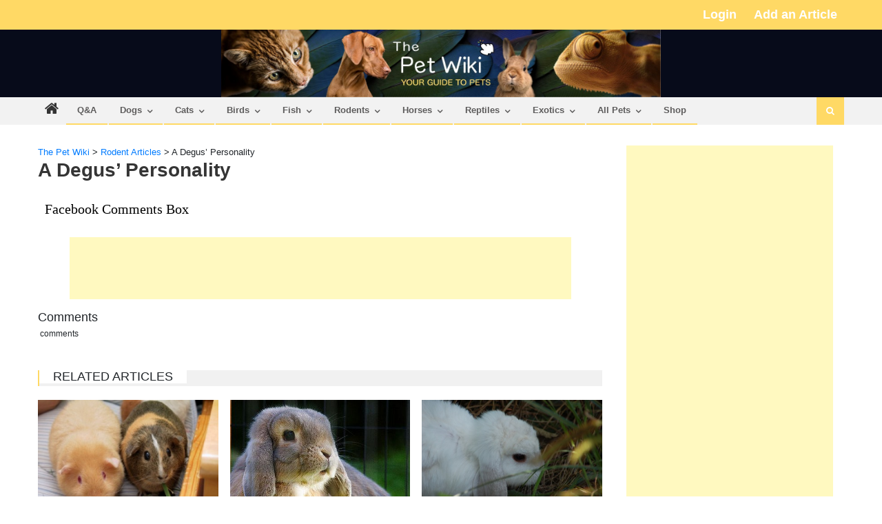

--- FILE ---
content_type: text/html; charset=utf-8
request_url: https://www.google.com/recaptcha/api2/aframe
body_size: 266
content:
<!DOCTYPE HTML><html><head><meta http-equiv="content-type" content="text/html; charset=UTF-8"></head><body><script nonce="ycSUF14eo9AgGfAHU_7vKA">/** Anti-fraud and anti-abuse applications only. See google.com/recaptcha */ try{var clients={'sodar':'https://pagead2.googlesyndication.com/pagead/sodar?'};window.addEventListener("message",function(a){try{if(a.source===window.parent){var b=JSON.parse(a.data);var c=clients[b['id']];if(c){var d=document.createElement('img');d.src=c+b['params']+'&rc='+(localStorage.getItem("rc::a")?sessionStorage.getItem("rc::b"):"");window.document.body.appendChild(d);sessionStorage.setItem("rc::e",parseInt(sessionStorage.getItem("rc::e")||0)+1);localStorage.setItem("rc::h",'1769317721464');}}}catch(b){}});window.parent.postMessage("_grecaptcha_ready", "*");}catch(b){}</script></body></html>

--- FILE ---
content_type: application/x-javascript
request_url: https://thepetwiki.com/wp-content/plugins/AnimalFunFacts-widget/rssparsing.php
body_size: -233
content:
document.write('The biggest members of the cat family are the Siberian and Bengal tigers, which can reach over 600 pounds.');